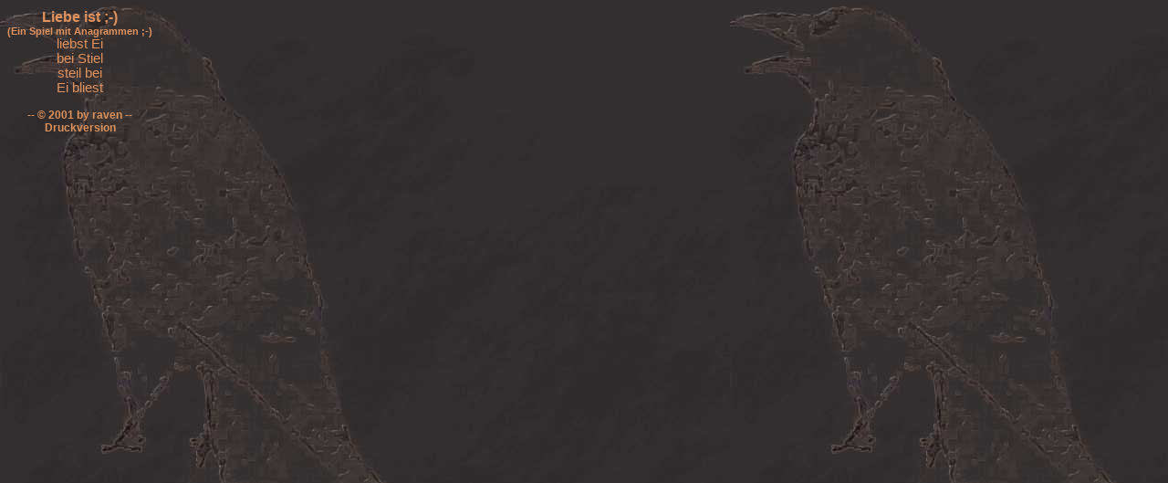

--- FILE ---
content_type: text/html
request_url: http://zorak.de/raven/texte/liebe_ist_anagramm.html
body_size: 866
content:
<!doctype html public "-//w3c//dtd html 4.0 transitional//de">
<html>
<head>
  <!--22.10.2002-->
  <meta name="author" content="zorak/raven">
  <meta http-equiv="content-type" content="text/html; charset=iso-8859-1">
  <meta name="expire" content="86400">
  <meta name="revisit-after" content="14 days">
  <meta name="generator" content="Ulli Meybohms HTML EDITOR">
  <title>Raven's Nest - Gedichte, Lyrik, Poesie (www.zorak.de)</title>
  <link rel="stylesheet" type="text/css" href="../../ravenstyle.css">
  <script language="JavaScript" src="../../ravens.js"></script>
</head>
<body background="../images/textbackground.jpg" text="#E1925D" bgcolor="#332d31" >
  <!--script  language="JavaScript">checkFrames();</script-->

<div class="textimage" >
  <table width="100%" cellspacing="0" cellpadding="0" border="0">
    <tr>
      <td width="50%">&nbsp;</td>
      <td ><img src="../textimages/emptypixel.gif" width="240" height="320" border="0" alt=""></td>
    </tr>
  </table>
</div>

<div class="content" >
  <table align="center" width="100%" border="0" cellspacing="0" cellpadding="0">
    <tr>
      <td>
        <p class="title">Liebe ist ;-)
<br><span class='intro'>(Ein Spiel mit Anagrammen ;-)</span><br><br></p>
      </td>
    </tr>
    <tr>
      <td>
        <pre class="text">
liebst Ei
bei Stiel
steil bei
Ei bliest</pre>
        <p class="copyright" align="center"><a target="_registered" href="../sig/liebe_ist_anagramm.html">-- &copy; 2001 by raven --</a></p>
      </td>
    </tr>
    <tr>
      <td align="center">
        <a target="_blank" href="../print/liebe_ist_anagramm.html">Druckversion</a>
      </td>
    </tr>
  </table>
</div>
</body>
</html>



--- FILE ---
content_type: text/css
request_url: http://zorak.de/ravenstyle.css
body_size: 3239
content:


body
{
        color:#E1925D;
        font-weight:normal;
        font-size:10pt;
        text-decoration: "none";
        font-family:"Arial,Helvetica";
        background-attachment:fixed;
        scrollbar-face-color:#575354;
        scrollbar-shadow-color:#373334;
        scrollbar-highlight-color:#797574;
        scrollbar-3dlight-color:#797574;
        scrollbar-darkshadow-color:#353132;
        scrollbar-track-color:#453D3B;
        scrollbar-arrow-color:#E1925D;
}

table.frametop, td.frametop, tr.frametop, td.frametop img
{
	margin:0px;
	padding:0px;
	border-width:0px;
font-size:8pt;
line-height:1pt;
}

td.frametop img
{
	margin:0px;
	padding:0px;
	border-color:red;
	border-width:0px;
}

td.frametop a
{
	margin:0px;
	padding:0px;
	border-width:0px;
}


div.content
{
  position:absolute; top:10px;
}

div.textimage
{
  position:absolute; top:60px;
}

div.textimage100
{
  position:absolute; top:60px; left: 100;
}

p.currentpage, td.linkheader
{
        font-family:Arial,Helvetica;
        font-size:8pt;
        font-weight:plain
}

p.intro, td
{
        font-family:Arial,Helvetica;
        font-size:8pt;
        font-weight:bold
}

p.title, pre.title, span.title
{
        font-family:Arial,Helvetica;
        font-size:12pt;
        font-weight:bold;
        text-align:center;
        height: 30px;
        text-height: 30px;
}

p.text, pre.text
{
        font-family:Arial,Helvetica;
        font-size:11pt;
        font-weight:normal;
        text-align:center;
        white-space:pre;
}

p.textleft, pre.textleft
{

        font-family:Arial,Helvetica;
        font-size:11pt;
        font-weight:normal;
        text-align:left;
        white-space:pre;
width: 250px;
margin-left:2cm;
}

p.text b, pre.text b
{
        font-family:Arial,Helvetica;
        font-size:11pt;
        font-weight:bold;
        text-align:center;
        white-space:pre;
}

span.intro
{
        font-family:Arial,Helvetica;
        font-size:8pt;
        font-weight:bold
}

p.copyright
{
        font-family:Arial,Helvetica;
        font-size:9pt;
        font-weight:plain;
}


a:link
{       font-family:Arial,Helvetica;
        color:#DE925A;
        font-size:9pt;
        font-weight:bold;
        text-decoration:none;

}

a:visited
{       font-family:Arial,Helvetica;
        color:#A56942;
        font-size:9pt;
        font-weight:bold;
        text-decoration:none;
        font-style:italic
}

a:active
{       font-family:Arial,Helvetica;
        color:#A56942;
        font-size:9pt;
        text-decoration:none;
        font-weight:bold
}

a.small:link
{       font-family:Arial,Helvetica;
        color:#DE925A;
        font-size:8pt;
        font-weight:bold;
        text-decoration:none;
}

a.small:visited
{       font-family:Arial,Helvetica;
        color:#A56942;
        font-size:8pt;
        font-weight:bold;
        text-decoration:none;
        font-style:italic
}

a.small:active
{       font-family:Arial,Helvetica;
        color:#A56942;
        font-size:8pt;
        text-decoration:none;
        font-weight:bold
}

--- FILE ---
content_type: text/javascript
request_url: http://zorak.de/ravens.js
body_size: 874
content:

function ss_page(theUrl)
{
  // Copyright (c) 2000 by Stephan Struck. Copying permitted, if you keep this comment

  var aPart;

  aPart = theUrl;
  aLastIndex = aPart.lastIndexOf('?');
  if (aLastIndex == -1)
  {
    aLastIndex = aPart.lastIndexOf('#');
    if (aLastIndex == -1){aLastIndex = aPart.length};
  };
  aPart = aPart.substring(0,aLastIndex);
  aLastIndex = aPart.lastIndexOf('/');
  (aLastIndex == -1)? aLastIndex = aPart.length :aLastIndex++;
  aPart = aPart.substring(aLastIndex);
  return(aPart);
}

function checkFrames()
{td = ss_page(top.location.href);
 if ((td !='index.html') && (td !=''))
  {
    document.writeln('<a target="_top" href="http://www.zorak.de"><img src="http://www.zorak.de/images/rn-home-button.gif" width="74" height="30" border="0" alt=""></a>');
    document.writeln('<br>');
  };
  document.close();
}